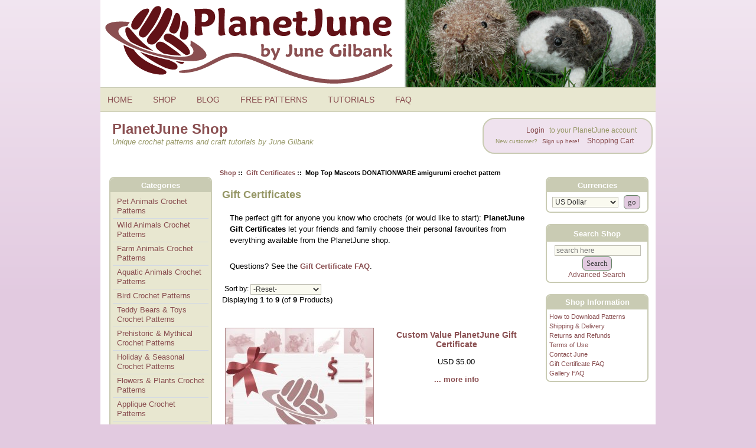

--- FILE ---
content_type: text/css
request_url: https://www.planetjune.com/blog/wp-content/themes/june9/style.css
body_size: 5360
content:
/* 
Theme Name: June9
Description: A three column responsive theme (once upon a time very loosely based on Almost Spring and Holy Grail but now modified beyond recognition) 
Version: 1.0
Author: June Gilbank

Theme last updated: 20 Jan 25
*/

/* Basics and Typography */

body {margin: 0; padding: 0; background: #E2CAE0 url(images/bg.gif) repeat-x fixed; font-size: 80%; font-display: swap; font-family: Open Sans, Verdana, Arial, sans-serif; color: #333; text-align: center;}

/* font-family: 'Lucida Grande', 'Lucida Sans Unicode', Verdana, Arial, sans-serif; */

p {font-size: 1em; line-height: 1.5em; margin: 1em 0;}

ol, ul {font-size: 1em; line-height: 1.5em; margin: 0 0 1.2em 2.1em; padding: 0;}

img {max-width: 100%; height: auto;}

td img {max-width:none !important;}

#blogcol1 li {padding: 3px 0;}

h1, h2, h3, h4, h5, h6, .sidebar_heading {margin: 1em 0 0 0; font-family: 'Alegreya Sans', 'Lucida Grande', Tahoma, Arial, sans-serif; font-weight:bold; color: #969766;}

h1 {font-size: 22px;}
h2 {font-size: 20px;}
h3 {font-size: 18px;}
h4 {font-size: 16px;}
h5 {font-size: 14px;}
h6 {font-size: 12px;}

a {text-decoration: none;}
a:link {color: #894E50;}
a:visited {color: #894E50;}
a:hover, a:active {color: #C9CBB3;}

input, textarea, select {border: 1px solid #C1C0B5; background-color: #FAFAF0; color: #333; font-size: 1em; font-family: 'Lucida Sans Unicode' Tahoma, Arial, sans-serif;}
 
blockquote {margin: 0 10px; padding: 0 10px; border-left: 4px solid #E8E7D0; font-size: 0.9em;}

code {font-family: monospace; color: #666;}

form, img {margin: 0; padding: 0; border: 0;}

.small {font-size: 0.9em; color: #999;}

.alt {color:#009999;}

label.screen-reader-text{
	display: none !important;
}

.hidden {display:none !important;}

/* Text for SEO and screen readers */
.visually-hidden {position: absolute; width: 1px; height: 1px; padding: 0; margin: -1px; overflow: hidden; clip: rect(0, 0, 0, 0); white-space: nowrap; border: 0;}


/* Search Thumbnail */
.search-thumb {
    float: left;
    margin: 0 15px 10px 0 !important;
	width: 100px;
    height: auto;
}

/* CSS Button */

.cssbutton {background-color:#e2cae0; -moz-border-radius:6px; -webkit-border-radius:6px; border-radius:6px; border: 1px solid #638263; color:#404040 !important; font-family:Verdana; font-size:13px; font-weight:normal !important; display:inline-block; margin: 0 5px; padding:3px 6px; height:20px; line-height:20px; width:120px; text-decoration:none; text-align:center; }

.cssbutton:hover {background-color:#d5a7d2; color:#000000; cursor:pointer;}

#mailinglist input[type="submit"], p.button a, a.button {background-color:#e2cae0 !important;  margin: 5px !important; padding:6px 10px !important; -moz-border-radius:6px !important; -webkit-border-radius:6px !important; border-radius:6px !important; border: 1px solid #638263 !important; color:#404040 !important; font-family:Verdana !important; font-size:13px !important;}

/*  font-weight:normal !important; display:inline-block !important; height:20px !important; line-height:20px !important; width:120px !important; text-decoration:none !important; text-align:center !important;*/

/* Top Bar */

#topbar {background: #E8E7D0; padding:2px; width:100%; display:inline-block; box-sizing: border-box; border-top: 1px solid #c9cbb3; border-bottom: 1px solid #c9cbb3;}

#topbar p {margin: 7px 0 !important;}

#search {float:right; padding: 0 10px; font:12px Verdana;}

#mobilesearch {float:right; padding: 0 0 18px 0;}

/* Header Styles */
#header {width: 100%; box-sizing: border-box;}
#header h1 {margin: 0; font-size:1.8em; height: 0; visibility:hidden;}
#header h1 a {text-decoration: none; color: #894E50;}

/* Intro Styles */
header#intro {clear:both; overflow:hidden;}

#intro {display: inline-block; background-color: #ffffff !important; padding:0 5px 20px 20px !important; color: #969766 !important; font-size:1em !important; font-style:italic !important; width:100%; box-sizing: border-box;}

#intro .pagetitle {min-width:60%;}

#intro a:link {color: #894E50;}
#intro a:visited {color: #894E50;}
#intro a:hover, a:active {color: #C9CBB3;}

#intro h1, .section-header {display: block !important; margin-top: 15px !important; color: #8a4f51 !important; font-weight:800 !important; font-size: 24px !important; font-style:normal !important;}
#intro h1, .section-header {font-family: 'Alegreya Sans', 'Lucida Grande', Tahoma, Arial, sans-serif !important;}

.title {font-family: 'Alegreya Sans', 'Lucida Grande', Tahoma, Arial, sans-serif !important; font-weight:bold; font-size:18px; text-transform:uppercase; color:#8a4f51;}

/* Footer Styles */
#footer {clear: both; background: #E2CAE0; font-size: 0.9em; text-align: right; margin-bottom: 0; padding-bottom: 20px;}
#footer p {margin: 0; padding: 15px 0 20px 10px; font-size: 0.9em; text-align: right;}

/* FOOTER MENU */

#footermenu {clear:both; max-width:100%; background-color: #e8e7d0; padding:0 20px; box-sizing: border-box; border-top: 1px solid #c9cbb3; border-bottom: 1px solid #c9cbb3;}
 
.footercol {float:left; width:194px; margin:15px;}

a.foot {text-decoration: none; font-weight:normal;}
a.foot:link {color: #8a4f51;}
a.foot:visited {color: #8a4f51;}
a.foot:hover, a#foot:active {color: #621217; background-color:#c9cbb3;} 
.foot {padding-top: 1px;}
 
/* Sidebar styles */
.sidebar_heading {display: inline; margin: 1.2em 0 0.6em 0; padding: 0 10px 0 0; font-size: 16px;}
 
/* Right Sidebar Styles */
#blogcol3 h2 {display: inline; margin: 1.2em 0 0.6em 0; padding: 0 10px 0 0; font-size: 16px;}
#blogcol3 ul {margin: 0; padding: 0; list-style-type: none;}
#blogcol3 ul li {}
#blogcol3 ul ul {margin: 1.2em 0;}
#blogcol2 .widget {margin: 1.2em 0; padding: 6px 0 6px 0px; border-bottom: 1px solid #E8E7D0;}
#blogcol3 .widget {margin: 1.2em 0; padding: 6px 0 6px 0px; border-bottom: 1px solid #E8E7D0;}
#blogcol3 ul ul li {padding: 0 0 0 10px;}
#blogcol3 ul ul li a {display: block; margin: 0 0 0 -10px; padding: 2px 10px 0 10px; width: 190px; voice-family: "\"}\""; voice-family: inherit; width: 170px;} 
html>body #blogcol3 ul ul li a {width: 170px;}
#blogcol3 ul ul li a:hover {background-color: #FFF;}
/* Nested lists? */
#blogcol3 ul ul ul {margin: 0; border: none;}
#blogcol3 ul ul ul li {margin: 0 0 0 -10px; padding: 0 0 0 25px; border-bottom: none;}
#blogcol3 ul ul ul li a {margin: 0 0 0 -25px; padding: 2px 10px 0 25px; width: 190px; voice-family: "\"}\""; voice-family: inherit; width: 155px;} 
html>body #blogcol3 ul ul ul li a {width: 155px;}

#blogcol3 img {padding: 4px 0;}
#cite {font-style: italic;}
.quotes #cite {font-style: normal;}


.postspermonth {margin: 5px 0 10px 0; list-style: none; padding-left: 5px;}

/* Left Sidebar Styles */
#blogcol2 h2 {display: inline; margin: 1.2em 0 0.6em 0; font-size: 16px;} 
#blogcol2 ul {margin: 0; padding: 0; list-style-type: none;}
#blogcol2 ul li {}
#blogcol2 ul ul {margin: 0em 0;}
#blogcol2 ul ul li {padding: 0 0 0 10px;}
#blogcol2 ul ul li a {display: block; margin: 0 0 0 -10px; padding: 2px 10px 0 10px; width: 150px; voice-family: "\"}\""; voice-family: inherit; width: 130px;} 
html>body #blogcol2 ul ul li a {width: 130px;}
#blogcol2 ul ul li a:hover {background-color: #FFF;}
/* Nested lists? */
#blogcol2 ul ul ul {margin: 0; border: none;}
#blogcol2 ul ul ul li {margin: 0 0 0 -10px; padding: 0 0 0 25px; border-bottom: none;}
#blogcol2 ul ul ul li a {margin: 0 0 0 -25px; padding: 2px 10px 0 25px; width: 150px; voice-family: "\"}\""; voice-family: inherit; width: 115px;} 
html>body #blogcol2 ul ul ul li a {width: 115px;}

#blogcol2 img {padding: 4px 0;}

/* 2 column left sidebar styles */

#2col2 h2 {display: inline; margin: 1.2em 0 0.6em 0; padding: 0 10px 5px 0; background: url(images/arrow.gif) no-repeat center right; font-size: 16px;}
#2col2 img {padding: 4px 0;}

/* Blog */

.post {}
.posttitle {margin-bottom: 0; width: 100%; color: #FFF; overflow: auto; /* Width and overflow to clear '.posttitle a' */}
.posttitle a {float: left; padding: 0 10px; background: #894E50 url(images/posttitle.gif) no-repeat top right;}
.posttitle a:link, .posttitle a:visited {color: #E2CAE0;}
.posttitle a:hover, .posttitle a:active {background: #EFE2EE url(images/posttitle.gif) no-repeat 100% -91px; color: #969766;}
.postmeta {margin-top: 0; padding-top: 1px; background: url(images/postmeta.gif) no-repeat top left; font-size: 0.9em; color: #999;}
.postentry {}
.postentry a, .pageentry a {font-weight:bold;}
.anchormenu a {font-weight:normal;}
.permalink {margin: 0 1.8em 0 0; padding: 0 0 0 14px; background: url(images/permalink.gif) no-repeat center left;}
.commentslink {padding: 0 0 0 17px; background: url(images/commentslink.gif) no-repeat center left;}
.infobox {border: medium solid #E2cAE0; padding: 5px; text-align:center; font-size: 1em;}
.infobox-left {border: medium solid #E2cAE0; padding: 5px; font-size: 1em;}
.comment-subscription-form .subscribe-label {display: inline!important;}
.navigation.pagination {margin-top: 30px; text-align: center;}
.navigation.pagination .nav-links {display: inline-block; font-size: 1.2em;}
.navigation.pagination .nav-links .current {text-decoration: underline;}


/* Comments */

#commentlist, #commentlist .children {margin: 1.2em 0; padding: 0; border-bottom: 1px solid #E8E7D0; list-style-type: none;}
#commentlist li {border-top: 1px solid #E8E7D0; padding: 1px 1px; background-color: #FFF;}
#commentlist .children {margin-left:1.5em;}
#commentlist .alt {background-color: #FAFAF0 !important; color:#000000 !important;}
.commenttitle {margin-bottom: 0; font-size: 1.1em;}
.commentmeta {margin-top: 0; font-size: 0.9em; color: #999;}

#comment {width: 98%;}

.no-comments {display: none;}

.navigation {}

/* Comment Avatar */

#commentlist li .avatar {border: 1px solid #E8E7D0; padding: 2px; margin: 0 10px 0 0; float: left;}

/* Images etc */

a img {border: none;}
.navigation {display: block; textalign: center; margin-top: 10px; margin-bottom: 60px;}
.alignright {float: right;}
.alignleft {float: left;}
#blogcol1 .post img {display:block; margin:0 auto;} 
#blogcol1 div.donate {text-align: center;} 
#blogcol1 img.wp-smiley, #blogcol1 img.half {display:inline; margin: 0;}
div.halfcenter  {text-align:center;}
div.halfcenter img.half {display:block; max-width:50%;}
div.halfleft {max-width:50%; height:auto; float: left; padding-right: 10px; padding-bottom: 10px;}
div.halfright {max-width:50%; height:auto; float: right; padding-left: 10px; padding-bottom: 10px;}
div.clear {clear:both;}
img.extra-space {padding-top:10px; padding-bottom:10px;}

div.outer {
    display: flex;
    flex-wrap: wrap;
    justify-content: flex-start;
    gap: 20px;
    max-width: 500px;
    width: 100%;
    margin: 0 auto;
    box-sizing: border-box;
}

div.column {
    flex: 1 0 calc(50% - 10px);
    box-sizing: border-box;
    display: flex;
    flex-direction: column;
    align-items: flex-start;
}

div.column img {
    width: auto;
    height: 285px;
    max-width: 100%;
    object-fit: contain;
	padding-bottom: 5px;
}

@media (max-width: 499px) {
    div.outer {
        justify-content: center;
    }
    div.column {
        flex-basis: 100%;
        max-width: 100%;
        margin: 0;
    }
    div.column img {
        width: 100%;
        height: auto;
    }
}

ul div.halfright, ul div.halfleft, ol div.halfright, ol div.halfleft {margin-top: 1em;}

@media only screen and (max-width:420px) {
table#blogtable img {width:120px;}
img.wp-smiley {width:auto !important;}}

.tutorialwrapper {clear:both; display:block; overflow:hidden; padding:10px 0;}
.tutorial {display: block; overflow:hidden;}
.tutorial img {max-width:none;}
img.tut {float: left; padding-right:10px;}
.tutorial a img.tut {padding-bottom:10px;}
.ico {display:inline-block !important; vertical-align:bottom; padding-right:10px; padding-top:10px;}

/* Embedded Videos */

.video {position: relative; padding-bottom: 56.25%; height: 0; overflow: hidden;}
.video iframe, .video object, .video embed {position: absolute; top: 0; left: 0; width: 100%; height: 100%;}
 
/* Mailinglist */

#mailinglist {padding: 40px; min-height:200px;}

form textarea[name="unsubscribereason"] {
    display: none !important;
}

/* Login */

.login {float:right; font-style:normal; max-width: 40%; text-align:right; padding: 10px 10px 10px 20px;}

/* Leftmenu */

#leftmenu img {padding: 6px 0;}
.center {display:block; margin-left:auto; margin-right:auto;}

@media all and (min-width: 851px) {
.arrows {display:block; margin-left:auto; margin-right:auto;}}
@media only screen and (max-width: 850px) {
.arrows {display:block; margin-left:56px}} 

/* TESTIMONIALS */

#speech {background: #efe2ee; padding: 15px; -webkit-border-radius: 15px; -moz-border-radius: 15px; border-radius: 15px;}
#bubble {height: 21px; margin-left: 30px; background: url(/testimonials/images/speech-bubble.gif) no-repeat;}

/* RESPONSIVE STYLES */

.wrapper {margin:0 auto; text-align:left; background-color: #FFF;}

@media all and (min-width: 960px) {
.wrapper {width: 940px;}} 
 
/* Layout */
/* column container */
/* Cols (l pad, content, r pad), px: Left: 25, 130, 20. Middle: 15, 500, 15. Right: 30, 180, 25. */
#blogcolmask {position:relative; /* This fixes the IE7 overflow hidden bug and stops the layout jumping out of place */
 clear:both; float:left; width:100%; /* width of whole page */ overflow:hidden; /* This chops off any overhanging divs */ background:#fff; /* Right column background colour */}

@media all and (min-width: 960px) {
#blogcolmid {float:left; width:200%; margin-left:-235px; /* Width of right column */ position:relative; right:100%; background:#fff; /* Centre column background colour */}
#blogcolright {float:left; width:100%; margin-left:-50%; position:relative;
 left:410px; /* Left column width + right column width */
 background:#fff; /* Left column background colour */}
#blogcol1wrap {float:left; width:50%; position:relative;
 right:175px; /* Width of left column */
 padding-bottom:1em; /* Centre column bottom padding */}
#blogcol1 {margin:0 250px 0 190px; /* Centre column side padding: Left padding = left column width + centre column left padding width; Right padding = right column width + centre column right padding width */ position:relative; left:200%; overflow:hidden;}
#blogcol2 {float:left; float:right; /* This overrides the float:left above */ width:130px; /* Width of left column content (left column width minus left and right padding) */ position:relative; right:25px; /* Width of the left-hand side padding on the left column */}
#blogcol3 {float:left; float:right; /* This overrides the float:left above */ width:180px; /* Width of right column content (right column width minus left and right padding) */ margin-right:70px; /* Width of right column right-hand padding + left column left and right padding. JG: I had to subtract 15px to get this number to work properly. */ position:relative; left:50%;}
#mobilesearch {display:none;}
}

@media only screen and (min-width: 793px) and (max-width: 959px) {
#blogcolmid {float:left; width:100%; background:#fff;}
#blogcolright {float:left; width:200%; position:relative; left:210px; background:#fff;}
#blogcol1wrap {float:right; width:50%; position:relative; right:210px; padding-bottom:1em;}
#blogcol1 {margin:0 20px 0 240px; position:relative; right:100%; overflow:hidden; width:500px;}
#blogsidebars {width:180px;}
#blogcol2 {float:left; width:160px; position:relative; right:180px;}
#blogcol2 img {display:block; margin-left:auto; margin-right:auto;}
#blogcol3 {float:left; width:180px; position:relative; right:180px;}
}

@media only screen and (max-width: 792px) {
#blogcolright {float:left; width:100%; background:#fff;}
#blogcol1wrap {float:right; width:100%; padding-bottom:1em;}
#blogcol1 {display:block; margin:0 auto; overflow:hidden; max-width:500px; padding: 0 15px;}
#blogcol2 {clear:both; display:block; margin:0 auto; max-width:500px; padding: 0 15px;}
#blogcol3 {clear:both; display:block; margin:0 auto; max-width:500px; padding: 0 15px;}
#speech {max-width:350px;}
#blogcol2 img.center {display:block; margin-left:56px;}
.widget_text {overflow:hidden;}
div.blogavatar {float:left; padding-right: 20px;}
div.mr_social_sharing_wrapper {display:inline-block; width:auto !important;}
ul#amazon li {float: left;}}

@media only screen and (max-width: 749px) {#speech {max-width:550px;}}

/* Bonus styles (superceding blog styles) for 2-column layout */

/* column container */
#twocolmask {position:relative; /* This fixes the IE7 overflow hidden bug and stops the layout jumping out of place */ clear:both; float:left; width:100%; /* width of whole page */ overflow:hidden; /* This chops off any overhanging divs */}

@media only screen and (min-width: 851px) {
/* 2 column left menu settings */
#twocolright {float:left; width:200%; position:relative; left:175px; background:#fff;}
#twocol1wrap {float:right; width:50%; position:relative; right:175px; padding-bottom:1em;}
#twocol1 {margin:0 20px 0 190px; position:relative; right:100%; overflow:hidden;}
#twocol2 {float:left; width:130px; position:relative; right:155px;}}

@media only screen and (max-width: 850px) {
/* 2 column left menu settings */
#twocolright {float:left; width:100%; background:#fff;}
#twocol1wrap {float:right; width:100%; padding-bottom:1em;}
#twocol1 {margin:0 20px; right:100%; overflow:hidden;}
#twocol2 {clear:both; width:100%; margin:0 20px;}}
 
@media only screen and (max-width: 599px) {
 #header {text-align:center;}
 #header img {width:90%; max-width: 500px; height auto; padding-bottom 5px;}
 #header {padding: 0; margin: 0 auto; background: #FFF;}}
 #mailinglist {padding: 0px;}

@media only screen and (min-width: 600px) and (max-width: 939px) {
 #header img {width: 53%; height auto;}
 #header {padding: 0; margin: 0 auto; background: #FFF url(images/random-header.php) no-repeat top right; background-size: 47%;}}

@media all and (min-width: 768px) and (max-width: 939px) {.wrapper {width: 95%;}}

@media all and (min-width: 940px) and (max-width: 959px) {
 .wrapper {width: 98%; max-width: 940px;}
 #blogcol3 {max-width: 180px;}
 #header img {width: 53%; height auto;}
 #header {padding: 0; margin: 0 auto; background: #FFF url(images/random-header.php) no-repeat top right; background-size: 47%;}}

@media all and (min-width: 960px) {
 #blogcol3 {max-width: 180px;}
 #header img {width: 500px; height 148 px;}
 #header {padding: 0; margin: 0 auto; background: #FFF url(images/random-header.php) no-repeat top right; width: 940px; height:148px;}}

@media only screen and (min-width: 835px) {
.topmenumobile {display:none !important;}}

/* PRETTYPHOTO LIGHTBOX */
div.pp_description {display:none !important;} 

/* SUPPORT PAGE - AFFILIATE LINKS */
.affiliate-links-container {display: grid; grid-template-columns: 1fr; gap: 10px; max-width: 500px;}
.affiliate-links {display: flex; flex-direction: column; justify-content: center; align-items: center; text-align: center; border: 1px solid rgba(0, 0, 0, 0.2); padding: 10px; border-radius: 5px; min-height: 120px;}
.affiliate-logo {max-width: 200px; display: flex; justify-content: center; align-items: center;}
.affiliate-logo img {max-width: 100%; height: auto;}
.affiliate-text {margin-top: 5px; width: 100%;}
@media (min-width: 500px) {
  .affiliate-links-container {
    grid-template-columns: 1fr 1fr; max-width: 100%;}
  .affiliate-links {min-height: 150px;}}

/* RATING STRIP */
.rating-block { padding: 2em 0.5em; }
.rating-strip { display: flex; justify-content: center; gap: clamp(10px, 3vw, 30px); flex-wrap: nowrap; transform-origin: center; }
.rating-strip a { font-weight: normal !important; }
.rating-intro { text-align: center; margin: 0 0 1.2em 0; }
.rating-box { position: relative; }
.rating-box::after { content: ""; position: absolute; bottom: 4px; right: 4px; width: 10px; height: 10px; background: linear-gradient(135deg,transparent 0%,transparent 50%,rgba(0,0,0,0.15) 50%,rgba(0,0,0,0.15) 100%); border-bottom-right-radius: 3px; pointer-events: none; }
.rating-box, .rating-box:visited { display: flex; flex-direction: column; align-items: center; justify-content: center; box-shadow: 0 0 5px #0003; background: #fff; border-radius: 5px; text-align: center; font-family: Arial, sans-serif; font-size: 13px; color: #333; text-decoration: none; width: clamp(140px, 40vw, 170px); height: clamp(90px, 13vw, 110px); padding: 20px 10px; flex-shrink: 1; }
.rating-box:hover { box-shadow: 0 0 7px #0004; transform: translateY(-2px); transition: 0.15s ease; }
.rating-box-custom { width: clamp(150px, 45vw, 180px); } 
.rating-box img { width: 100%; max-width: 150px; height: auto; object-fit: contain; }
.rating-text { padding-top: 5px; }
.rating-title { font-weight: bold; margin-bottom: 8px; font-size: 14px; }
.rating-quote { font-style: italic; line-height: 1.3; }
@media (max-width: 400px) { 
  .rating-box { font-size: 11px; }
  .rating-quote { font-size: 13px; }}
@media (max-width: 299px) { 
  .rating-strip { flex-wrap: wrap; justify-content: center; }
  .rating-box { font-size: 13px; width: 100%; max-width: 170px; } }
@media (max-width: 660px) { 
  .rating-strip { flex-wrap: wrap; justify-content: center; }
  .rating-box-custom { flex-basis: 100%; max-width: 250px; }
}